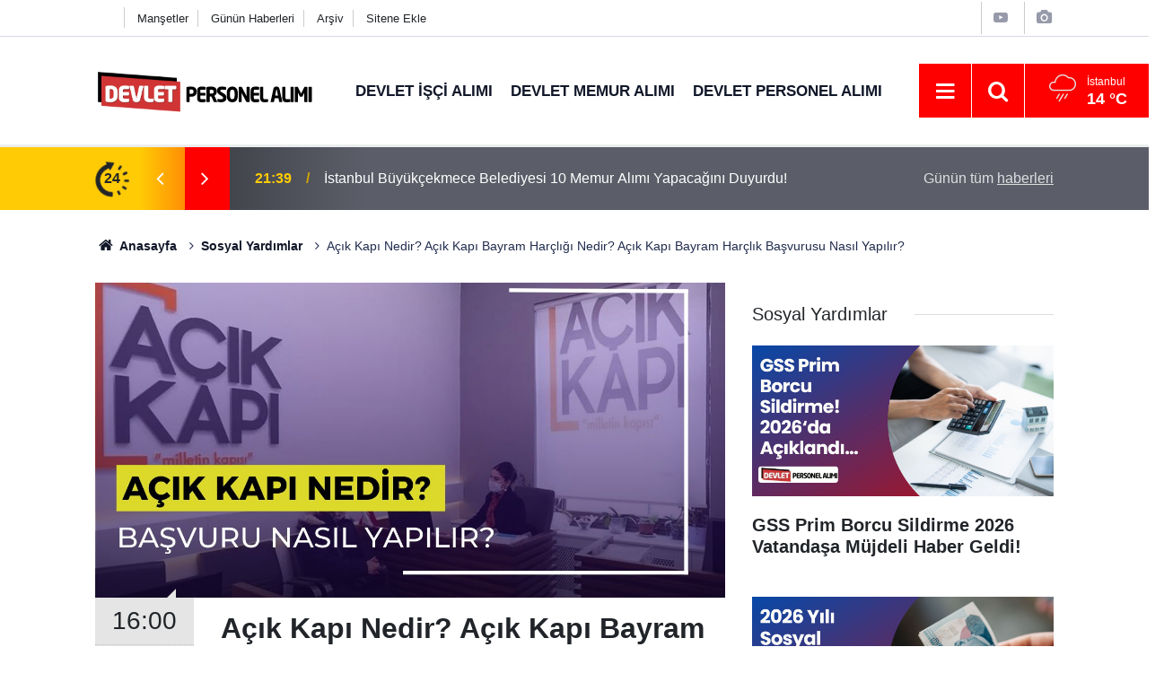

--- FILE ---
content_type: text/html; charset=utf-8
request_url: https://www.google.com/recaptcha/api2/aframe
body_size: 184
content:
<!DOCTYPE HTML><html><head><meta http-equiv="content-type" content="text/html; charset=UTF-8"></head><body><script nonce="e22RnKMjC9UCjw7oIN1J8w">/** Anti-fraud and anti-abuse applications only. See google.com/recaptcha */ try{var clients={'sodar':'https://pagead2.googlesyndication.com/pagead/sodar?'};window.addEventListener("message",function(a){try{if(a.source===window.parent){var b=JSON.parse(a.data);var c=clients[b['id']];if(c){var d=document.createElement('img');d.src=c+b['params']+'&rc='+(localStorage.getItem("rc::a")?sessionStorage.getItem("rc::b"):"");window.document.body.appendChild(d);sessionStorage.setItem("rc::e",parseInt(sessionStorage.getItem("rc::e")||0)+1);localStorage.setItem("rc::h",'1769699300467');}}}catch(b){}});window.parent.postMessage("_grecaptcha_ready", "*");}catch(b){}</script></body></html>